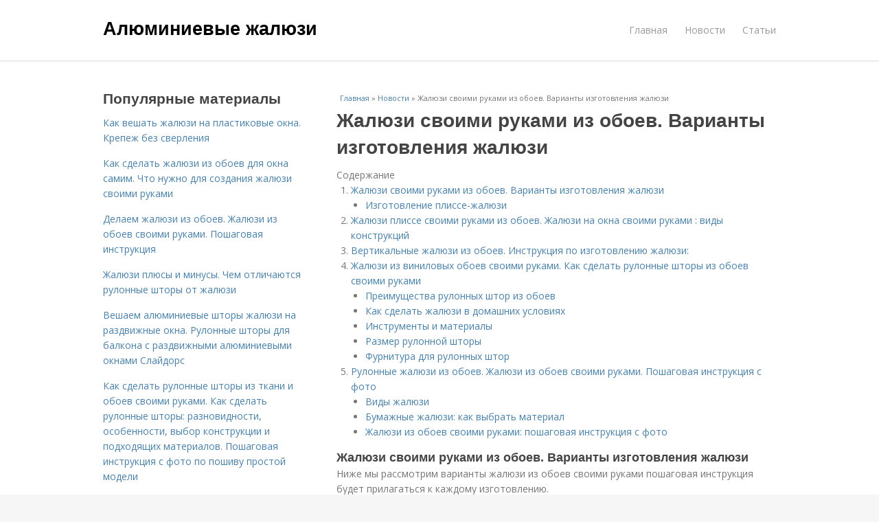

--- FILE ---
content_type: text/html; charset=utf-8
request_url: https://alyuminievye-zhalyuzi.aystroika.info/novosti/zhalyuzi-svoimi-rukami-iz-oboev-varianty-izgotovleniya-zhalyuzi
body_size: 15688
content:
<!DOCTYPE html>
<html lang="ru" dir="ltr"
  xmlns:content="http://purl.org/rss/1.0/modules/content/"
  xmlns:dc="http://purl.org/dc/terms/"
  xmlns:foaf="http://xmlns.com/foaf/0.1/"
  xmlns:og="http://ogp.me/ns#"
  xmlns:rdfs="http://www.w3.org/2000/01/rdf-schema#"
  xmlns:sioc="http://rdfs.org/sioc/ns#"
  xmlns:sioct="http://rdfs.org/sioc/types#"
  xmlns:skos="http://www.w3.org/2004/02/skos/core#"
  xmlns:xsd="http://www.w3.org/2001/XMLSchema#">
<head>
<meta charset="utf-8" />
<meta name="Generator" content="Drupal 7 (http://drupal.org)" />
<link rel="canonical" href="/novosti/zhalyuzi-svoimi-rukami-iz-oboev-varianty-izgotovleniya-zhalyuzi" />
<link rel="shortlink" href="/node/5394" />
<meta name="viewport" content="width=device-width, initial-scale=1, maximum-scale=1" />
<meta property="og:type" content="article" />
<meta property="og:title" content="Жалюзи своими руками из обоев. Варианты изготовления жалюзи" />
<meta property="og:description" content="Ниже мы рассмотрим варианты жалюзи из обоев своими руками пошаговая инструкция будет прилагаться к каждому изготовлению. Прежде чем начать работу подготовьте рабочую площадку (стол). Желательно, чтобы..." />
<meta property="description" content="Ниже мы рассмотрим варианты жалюзи из обоев своими руками пошаговая инструкция будет прилагаться к каждому изготовлению. Прежде чем начать работу подготовьте рабочую площадку (стол). Желательно, чтобы..." />
<meta property="og:image" content="/sites/default/files/i/alyuminievye-zhalyuzi.aystroika.info/10122/2-4/9828bd7be6ef.jpg" />
<meta property="og:site_name" content="Алюминиевые жалюзи" />
<meta property="article:published_time" content="2022-06-03T08:22:46+03:00" />
<meta property="article:author" content="Алюминиевые жалюзи" />
<meta content="Жалюзи своими руками из обоев. Варианты изготовления жалюзи" about="/novosti/zhalyuzi-svoimi-rukami-iz-oboev-varianty-izgotovleniya-zhalyuzi" property="dc:title" />
<meta about="/novosti/zhalyuzi-svoimi-rukami-iz-oboev-varianty-izgotovleniya-zhalyuzi" property="sioc:num_replies" content="0" datatype="xsd:integer" />
<title>Жалюзи своими руками из обоев. Варианты изготовления жалюзи | Алюминиевые жалюзи</title>

    <link rel="shortcut icon" href="https://alyuminievye-zhalyuzi.aystroika.info/sites/default/files/favicons/alyuminievye-zhalyuzi.aystroika.info/favicon.ico">
    <link rel="apple-touch-icon" href="https://alyuminievye-zhalyuzi.aystroika.info/sites/default/files/favicons/alyuminievye-zhalyuzi.aystroika.info/apple-icon-152x152.ico">
    <link rel="apple-touch-icon" sizes="57x57" href="https://alyuminievye-zhalyuzi.aystroika.info/sites/default/files/favicons/alyuminievye-zhalyuzi.aystroika.info/apple-icon-57x57.ico">
    <link rel="apple-touch-icon" sizes="60x60" href="https://alyuminievye-zhalyuzi.aystroika.info/sites/default/files/favicons/alyuminievye-zhalyuzi.aystroika.info/apple-icon-60x60.ico">
    <link rel="apple-touch-icon" sizes="72x72" href="https://alyuminievye-zhalyuzi.aystroika.info/sites/default/files/favicons/alyuminievye-zhalyuzi.aystroika.info/apple-icon-72x72.ico">
    <link rel="apple-touch-icon" sizes="76x76" href="https://alyuminievye-zhalyuzi.aystroika.info/sites/default/files/favicons/alyuminievye-zhalyuzi.aystroika.info/apple-icon-76x76.ico">
    <link rel="apple-touch-icon" sizes="114x114" href="https://alyuminievye-zhalyuzi.aystroika.info/sites/default/files/favicons/alyuminievye-zhalyuzi.aystroika.info/apple-icon-114x114.ico">
    <link rel="apple-touch-icon" sizes="120x120" href="https://alyuminievye-zhalyuzi.aystroika.info/sites/default/files/favicons/alyuminievye-zhalyuzi.aystroika.info/apple-icon-120x120.ico">
    <link rel="apple-touch-icon" sizes="144x144" href="https://alyuminievye-zhalyuzi.aystroika.info/sites/default/files/favicons/alyuminievye-zhalyuzi.aystroika.info/apple-icon-144x144.ico">
    <link rel="apple-touch-icon" sizes="152x152" href="https://alyuminievye-zhalyuzi.aystroika.info/sites/default/files/favicons/alyuminievye-zhalyuzi.aystroika.info/apple-icon-152x152.ico">
    <link rel="apple-touch-icon" sizes="180x180" href="https://alyuminievye-zhalyuzi.aystroika.info/sites/default/files/favicons/alyuminievye-zhalyuzi.aystroika.info/apple-icon-180x180.ico">
    <link rel="icon" type="image/x-icon" sizes="192x192"  href="https://alyuminievye-zhalyuzi.aystroika.info/sites/default/files/favicons/alyuminievye-zhalyuzi.aystroika.info/android-icon-.ico">
    <link rel="icon" type="image/x-icon" sizes="32x32" href="https://alyuminievye-zhalyuzi.aystroika.info/sites/default/files/favicons/alyuminievye-zhalyuzi.aystroika.info/favicon-32x32.ico">
    <link rel="icon" type="image/x-icon" sizes="96x96" href="https://alyuminievye-zhalyuzi.aystroika.info/sites/default/files/favicons/alyuminievye-zhalyuzi.aystroika.info/favicon-96x96.ico">
    <link rel="icon" type="image/x-icon" sizes="16x16" href="https://alyuminievye-zhalyuzi.aystroika.info/sites/default/files/favicons/alyuminievye-zhalyuzi.aystroika.info/favicon-16x16.ico">
    <link type="text/css" rel="stylesheet" href="https://alyuminievye-zhalyuzi.aystroika.info/sites/default/files/css/css_pbm0lsQQJ7A7WCCIMgxLho6mI_kBNgznNUWmTWcnfoE.css" media="all" />
<link type="text/css" rel="stylesheet" href="https://alyuminievye-zhalyuzi.aystroika.info/sites/default/files/css/css_uGbAYUquy_hLL8-4YI1pUCShW2j1u-tewieW2F4S-ks.css" media="all" />
<link type="text/css" rel="stylesheet" href="https://alyuminievye-zhalyuzi.aystroika.info/sites/default/files/css/css_VXByvwk-cKRxom3kiQCA5Xo0T1b-YLvCPilXyM3iWCw.css" media="all" />
<link type="text/css" rel="stylesheet" href="https://alyuminievye-zhalyuzi.aystroika.info/sites/default/files/css/css_RQGFFiNGYPZfun1w9c9BnZ9g7tSNzR3-AL8HepSgEPk.css" media="all" />



    

<!--[if lt IE 9]><script src="/sites/all/themes/venture_theme/js/html5.js"></script><![endif]-->
</head>
<body class="html not-front not-logged-in one-sidebar sidebar-first page-node page-node- page-node-5394 node-type-content" itemscope itemtype="http://schema.org/WebPage">
    <div id="wrap">
  <div id="header-wrap" class="clr fixed-header">
    <header id="header" class="site-header clr container">
      <div id="logo" class="clr">
                  <h2 id="site-name">
            <a href="/" title="Главная">Алюминиевые жалюзи</a>
          </h2>
               </div>
      <div id="sidr-close"><a href="#sidr-close" class="toggle-sidr-close"></a></div>
      <div id="site-navigation-wrap">
        <a href="#sidr-main" id="navigation-toggle"><span class="fa fa-bars"></span>Меню</a>
        <nav id="site-navigation" class="navigation main-navigation clr" role="navigation">
          <div id="main-menu" class="menu-main-container">
            <ul class="menu"><li class="first leaf"><a href="/">Главная</a></li>
<li class="leaf"><a href="/novosti">Новости</a></li>
<li class="last leaf"><a href="/stati">Статьи</a></li>
</ul>          </div>
        </nav>
      </div>
    </header>
  </div>



  

  <div id="main" class="site-main container clr">
        <div id="primary" class="content-area clr">
      <section id="content" role="main" class="site-content left-content clr">
                            <div id="breadcrumbs" itemscope itemtype="https://schema.org/BreadcrumbList" >
            <span itemprop="itemListElement" itemscope itemtype="https://schema.org/ListItem"><a href="/" itemprop="item"><span itemprop="name">Главная</span>
        <meta itemprop="position" content="1" /></a></span> » <span itemprop="itemListElement" itemscope itemtype="https://schema.org/ListItem"><a href="/novosti" itemprop="item"><span itemprop="name">Новости</span>
        <meta itemprop="position" content="2" /></a></span> » <span itemprop="itemListElement" itemscope itemtype="https://schema.org/ListItem"><span itemprop="item"><span itemprop="name">Жалюзи своими руками из обоев. Варианты изготовления жалюзи</span>
            <meta itemprop="position" content="3" /></span></span>          </div>
                                          <div id="content-wrap">
                    <h1 class="page-title">Жалюзи своими руками из обоев. Варианты изготовления жалюзи</h1>                                                  <div class="region region-content">
  <div id="block-system-main" class="block block-system">

      
  <div class="content">
    

                      
      
    
  <div class="content">
    <div class="field field-name-body field-type-text-with-summary field-label-hidden"><div class="field-items"><div class="field-item even" property="content:encoded"><div class="table-of-contents"><div class="table-of-contents__header">Содержание</div><ol class="table-of-contents__list"><li><a href="#d90">Жалюзи своими руками из обоев. Варианты изготовления жалюзи</a><ul><li><a href="#d90_h3_0">Изготовление плиссе-жалюзи</a></li></ul></li><li><a href="#d91">Жалюзи плиссе своими руками из обоев. Жалюзи на окна своими руками : виды конструкций</a></li><li><a href="#d92">Вертикальные жалюзи из обоев. Инструкция по изготовлению жалюзи:</a></li><li><a href="#d93">Жалюзи из виниловых обоев своими руками. Как сделать рулонные шторы из обоев своими руками</a><ul><li><a href="#d93_h3_0">Преимущества рулонных штор из обоев</a></li><li><a href="#d93_h3_1">Как сделать жалюзи в домашних условиях</a></li><li><a href="#d93_h3_2">Инструменты и материалы</a></li><li><a href="#d93_h3_3">Размер рулонной шторы</a></li><li><a href="#d93_h3_4">Фурнитура для рулонных штор</a></li></ul></li><li><a href="#d94">Рулонные жалюзи из обоев. Жалюзи из обоев своими руками. Пошаговая инструкция с фото</a><ul><li><a href="#d94_h3_0">Виды жалюзи</a></li><li><a href="#d94_h3_1">Бумажные жалюзи: как выбрать материал</a></li><li><a href="#d94_h3_2">Жалюзи из обоев своими руками: пошаговая инструкция с фото</a></li></ul></li></ol></div><h2 id="d90">Жалюзи своими руками из обоев. Варианты изготовления жалюзи</h2><p>Ниже мы рассмотрим варианты жалюзи из обоев своими руками пошаговая инструкция будет прилагаться к каждому изготовлению.</p><p>Прежде чем начать работу подготовьте рабочую площадку (стол). Желательно, чтобы движения во время работы не сковывались, поэтому пространства должно быть много.</p><p>Перед работой тщательно продумайте, какой именно готовый вариант вы хотите видеть на своих окнах. Подберите красивые обои, или используйте те, что остались после ремонта.</p><p>Отдельного внимания заслуживают окна в форме арок. К ним не так часто можно подобрать готовые жалюзи, а вот сделать для них шторы очень просто. Особенно подойдет вариант, который мы описали первым (плиссе-жалюзи). У вас получится стильное и элегантное оформление.</p><p>Если вы планируете часто пользоваться готовыми шторами, и менять их расположение, например, у рабочего стола, лучше воспользоваться рулонными моделями. Это изделие хорошо смотрится и в помещении, и со стороны улицы.</p><h3 id="d90_h3_0">Изготовление плиссе-жалюзи</h3><p>В первом инструктаже рассмотрим, как сделать жалюзи-плиссе из обоев своими руками. В работе ничего нет сложного. Достаточно придерживаться пошагового выполнения.</p><p>Приступаем к работе:</p><p><img src="/sites/all/modules/_custom/mainsitesettings/load.gif" data-pin-hover="1" data-pin-description="Жалюзи своими руками из обоев. Варианты изготовления жалюзи" alt="Жалюзи своими руками из обоев. Варианты изготовления жалюзи" title="Жалюзи своими руками из обоев. Варианты изготовления жалюзи" class="lazyload" data-src="https://alyuminievye-zhalyuzi.aystroika.info/sites/default/files/i/alyuminievye-zhalyuzi.aystroika.info/10122/2-4/9828bd7be6ef.jpg"  /></p><p>Плиссе-жалюзи (Шаг 1)</p><ol><li>Сделайте замеры своего окна. Так как готовое изделие будет сгибаться к полученной длине прибавьте около сорока сантиметров. Параметры ширины менять нет необходимости.<p><img src="/sites/all/modules/_custom/mainsitesettings/load.gif" data-pin-hover="1" data-pin-description="Жалюзи своими руками из обоев. Варианты изготовления жалюзи 01" alt="Жалюзи своими руками из обоев. Варианты изготовления жалюзи 01" title="Жалюзи своими руками из обоев. Варианты изготовления жалюзи 01" class="lazyload" data-src="https://alyuminievye-zhalyuzi.aystroika.info/sites/default/files/i/alyuminievye-zhalyuzi.aystroika.info/10122/2-4/a742ad6fde39.jpg"  /></p><p>Плиссе-жалюзи (Шаг 2)</p></li><li>Определитесь с длиной ленты или шнура. Эти детали должны быть длиннее жалюзи, так как они будут подвязываться тем самым регулируя высоту штор.</li><li>Расстелите перед собой обои. Вырежьте прямоугольник согласно полученным размерам. В процессе разрезания следите за тем, чтобы рисунок не исказился. Чтобы материал не сворачивался, закрепите его тяжелой книгой или скотчем.</li><li>Используя карандаш и метр, на обратную сторону полотна нанесите отметки с одинаковым расстоянием. Сделайте из полученной основы «гармошку». Чтобы линии сгибов получались аккуратными и четкими, рекомендуется пользоваться линейкой.<p><img src="/sites/all/modules/_custom/mainsitesettings/load.gif" data-pin-hover="1" data-pin-description="Жалюзи своими руками из обоев. Варианты изготовления жалюзи 02" alt="Жалюзи своими руками из обоев. Варианты изготовления жалюзи 02" title="Жалюзи своими руками из обоев. Варианты изготовления жалюзи 02" class="lazyload" data-src="https://alyuminievye-zhalyuzi.aystroika.info/sites/default/files/i/alyuminievye-zhalyuzi.aystroika.info/10122/2-4/0b41dd66e41d.jpg"  /></p><p>Плиссе-жалюзи (Шаг 3)</p></li><li>Примерьте полученное изделие к окну. Если длина большая – отрежьте лишнее.</li><li>Наметьте карандашом места для проделывания отверстия. Делайте их так. Чтобы они располагались ровно друг перед другом. Размещение может быть в центральной части материала или по бокам. На отмеченных местах сделайте дырки с помощью шила или дырокола. Примерьте отверстие к веревке или ленте. Если есть необходимость расширьте его.<p><img src="/sites/all/modules/_custom/mainsitesettings/load.gif" data-pin-hover="1" data-pin-description="Жалюзи своими руками из обоев. Варианты изготовления жалюзи 03" alt="Жалюзи своими руками из обоев. Варианты изготовления жалюзи 03" title="Жалюзи своими руками из обоев. Варианты изготовления жалюзи 03" class="lazyload" data-src="https://alyuminievye-zhalyuzi.aystroika.info/sites/default/files/i/alyuminievye-zhalyuzi.aystroika.info/10122/2-4/9e906bfca97d.jpg"  /></p><p>Плиссе-жалюзи (Шаг 4)</p></li><li>На верхнюю часть будущих жалюзи наклейте двухсторонний скотч. Проделайте в нем идентичное отверстие, как и на обоях. Проденьте ленту или веревку. Вверху закрепите материал узлом. Снимите защитное покрытие со скотча и закрепите жалюзи на окне.<p><img src="/sites/all/modules/_custom/mainsitesettings/load.gif" data-pin-hover="1" data-pin-description="Жалюзи своими руками из обоев. Варианты изготовления жалюзи 04" alt="Жалюзи своими руками из обоев. Варианты изготовления жалюзи 04" title="Жалюзи своими руками из обоев. Варианты изготовления жалюзи 04" class="lazyload" data-src="https://alyuminievye-zhalyuzi.aystroika.info/sites/default/files/i/alyuminievye-zhalyuzi.aystroika.info/10122/2-4/3b99df5ea752.jpg"  /></p><p>Плиссе-жалюзи (Шаг 5)</p></li><li>Наденьте на конец ленты или веревки фиксатор. Закрепите его на удобном для вас уровне.<p><img src="/sites/all/modules/_custom/mainsitesettings/load.gif" data-pin-hover="1" data-pin-description="Жалюзи своими руками из обоев. Варианты изготовления жалюзи 05" alt="Жалюзи своими руками из обоев. Варианты изготовления жалюзи 05" title="Жалюзи своими руками из обоев. Варианты изготовления жалюзи 05" class="lazyload" data-src="https://alyuminievye-zhalyuzi.aystroika.info/sites/default/files/i/alyuminievye-zhalyuzi.aystroika.info/10122/2-4/d8043bdcfcde.jpg"  /></p></li></ol><h2 id="d91">Жалюзи плиссе своими руками из обоев. Жалюзи на окна своими руками : виды конструкций</h2><p>Придумали жалюзи индейцы Вест-Индии. Их модели отличались наличием ставней с наклонными деревянными планками, которые надежно защищали от солнца. Такие жалюзи назывались колониальными.</p><p>В 18 веке появились венецианские жалюзи. Конструкция этой модели характеризировалась тем, что внутренние стороны крепились с помощью шарниров, а внешние – шнуром. Это давало возможность изменять наклон ламелей в соответствии со временем года и погодой.</p> <img class="lazyload" src="/sites/all/modules/_custom/mainsitesettings/load.gif" data-src="https://alyuminievye-zhalyuzi.aystroika.info/sites/default/files/i/alyuminievye-zhalyuzi.aystroika.info/10122/2-4/59e7e6503edc.jpg" alt="Жалюзи плиссе своими руками из обоев. Жалюзи на окна своими руками : виды конструкций" /><p>Самый распостраненный вид жалюзи, которые можно сделать своими руками — плиссе</p><p>Современные виды изделия классифицируются в зависимости от материала, из которого изготовлены шторы, и от способа их регулировки. Рассмотрим наиболее популярные конструкции:</p><ol><li>Вертикальные модели – жалюзи, в которых детали размещены вертикально и могут поворачиваться под необходимым углом. Регулировать поворот ламелей можно при помощи шнура.</li><li>Горизонтальные изделия – шторы, оформленные в системе «лесенка». Ламели размещаются горизонтально, а их настройка выполняется специальным барабаном.</li><li>Рулонные шторы – жалюзи в виде полотна из ткани или бумаги, которые сворачиваются в рулон с помощью специального механизма. Такие изделия – идеальный выбор для гостиной.</li><li>Жалюзи-плиссе – материал шторы сложен в виде гармошки. Регулировка осуществляется особыми шнурами и лентами, на концах которых есть специальные фиксаторы.</li></ol><p>Выбирая жалюзи, необходимо обратить внимание на форму окна, для которого предназначена штора, а также на материал и простоту регулирования.</p> <img class="lazyload" src="/sites/all/modules/_custom/mainsitesettings/load.gif" data-src="https://alyuminievye-zhalyuzi.aystroika.info/sites/default/files/i/alyuminievye-zhalyuzi.aystroika.info/10122/2-4/6d6fdf702ad2.jpg" alt="Жалюзи плиссе своими руками из обоев. Жалюзи на окна своими руками : виды конструкций" /><p>Бумажные обои хорошо держат складку, а по этому сделанные из них жалюзи будут смотреться очень эффектно</p> <p>Полезный совет! Людям, которые хотят самостоятельно контролировать уровень освещенности в помещении, лучше выбирать горизонтальные модели или жалюзи-плиссе. </p><h2 id="d92">Вертикальные жалюзи из обоев. Инструкция по изготовлению жалюзи:</h2><br />1. Первое, что необходимо сделать, это произвести замер той части окна, которую следует закрыть от солнца. В процессе замера обязательно стоит учесть оконную ручку и мерить так, чтобы обойная штора не мешала ее свободному повороту.Замечание! Обои следует брать плотные, тогда срок эксплуатации жалюзи будет дольше.2. Далее нужно отмерить и отрезать необходимый кусок шпалеры. Ширину следует брать ту, которая получилась после измерения, а к длине прибавить около 40 см. Это делается для того, чтобы жалюзи не были короткими, поскольку впоследствии на загиб обоев длина уйдет.<p><img class="lazyload" src="/sites/all/modules/_custom/mainsitesettings/load.gif" data-src="https://alyuminievye-zhalyuzi.aystroika.info/sites/default/files/i/alyuminievye-zhalyuzi.aystroika.info/10122/2-4/b6912e80ba7a.jpg" alt="Вертикальные жалюзи из обоев. Инструкция по изготовлению жалюзи:" /></p>3. Затем, отрезанный лист нужно аккуратно и ровно согнуть гармошкой по всей длине.<p><img class="lazyload" src="/sites/all/modules/_custom/mainsitesettings/load.gif" data-src="https://alyuminievye-zhalyuzi.aystroika.info/sites/default/files/i/alyuminievye-zhalyuzi.aystroika.info/10122/2-4/b9ff967ef4ff.jpg" alt="Вертикальные жалюзи из обоев. Инструкция по изготовлению жалюзи:" /></p>4. Получившуюся конструкцию положить на твердую поверхность и при помощи дрели, шила или дырокола проделать в ней отверстия, отступая по 2-3 см от краев. Дополнительно, если обои очень плотные или окно слишком широкое, можно сделать отверстие ровно посередине гармошки.<p><img class="lazyload" src="/sites/all/modules/_custom/mainsitesettings/load.gif" data-src="https://alyuminievye-zhalyuzi.aystroika.info/sites/default/files/i/alyuminievye-zhalyuzi.aystroika.info/10122/2-4/6e72be4a6ba0.jpg" alt="Вертикальные жалюзи из обоев. Инструкция по изготовлению жалюзи:" /></p>5. Шнурок следует разрезать на 2 или 3 части (зависит от количества просверленных отверстий) длиной равной окну, плюс еще 5 см.6. В полученные дырочки вставить шнур и закрепить его с одной стороны скотчем.<p><img class="lazyload" src="/sites/all/modules/_custom/mainsitesettings/load.gif" data-src="https://alyuminievye-zhalyuzi.aystroika.info/sites/default/files/i/alyuminievye-zhalyuzi.aystroika.info/10122/2-4/110692d83020.jpg" alt="Вертикальные жалюзи из обоев. Инструкция по изготовлению жалюзи:" /></p> Совет! Это сделать очень легко, если из обычной проволоки скрутить петельку, вдеть в нее шнурок и протянуть через отверстие.<p><img class="lazyload" src="/sites/all/modules/_custom/mainsitesettings/load.gif" data-src="https://alyuminievye-zhalyuzi.aystroika.info/sites/default/files/i/alyuminievye-zhalyuzi.aystroika.info/10122/2-4/31791ec45b3a.jpg" alt="Вертикальные жалюзи из обоев. Инструкция по изготовлению жалюзи:" /></p><p><img class="lazyload" src="/sites/all/modules/_custom/mainsitesettings/load.gif" data-src="https://alyuminievye-zhalyuzi.aystroika.info/sites/default/files/i/alyuminievye-zhalyuzi.aystroika.info/10122/2-4/2a0ff044ab6d.jpg" alt="Вертикальные жалюзи из обоев. Инструкция по изготовлению жалюзи:" /></p>7. Расправить обои, желательно примерить их к окну и убедится, что длины хватает.<p><img class="lazyload" src="/sites/all/modules/_custom/mainsitesettings/load.gif" data-src="https://alyuminievye-zhalyuzi.aystroika.info/sites/default/files/i/alyuminievye-zhalyuzi.aystroika.info/10122/2-4/981ebbdea36f.jpg" alt="Вертикальные жалюзи из обоев. Инструкция по изготовлению жалюзи:" /></p>8. Свободный конец шнура вдеть в зажим, далее нанизать бусину и завязать на конце узелок.<p><img class="lazyload" src="/sites/all/modules/_custom/mainsitesettings/load.gif" data-src="https://alyuminievye-zhalyuzi.aystroika.info/sites/default/files/i/alyuminievye-zhalyuzi.aystroika.info/10122/2-4/45bba497ac71.jpg" alt="Вертикальные жалюзи из обоев. Инструкция по изготовлению жалюзи:" /></p>9. Готовые жалюзи прикрепить к окну с помощью двустороннего скотча и уже на месте отрегулировать зажимы, отрезать лишние части шнурков, завязать на них узлы и запаять концы зажигалкой.<p><img class="lazyload" src="/sites/all/modules/_custom/mainsitesettings/load.gif" data-src="https://alyuminievye-zhalyuzi.aystroika.info/sites/default/files/i/alyuminievye-zhalyuzi.aystroika.info/10122/2-4/9bdadb058aaa.jpg" alt="Вертикальные жалюзи из обоев. Инструкция по изготовлению жалюзи:" /></p><p><img class="lazyload" src="/sites/all/modules/_custom/mainsitesettings/load.gif" data-src="https://alyuminievye-zhalyuzi.aystroika.info/sites/default/files/i/alyuminievye-zhalyuzi.aystroika.info/10122/2-4/1607d9673291.jpg" alt="Вертикальные жалюзи из обоев. Инструкция по изготовлению жалюзи:" /></p>Такие жалюзи неплохо смотрятся в интерьере и легко регулируются, а главное, стоят копейки. Если грамотно подобрать обои, то они и вовсе практически не будут отличаться от рулонных штор.<p><img class="lazyload" src="/sites/all/modules/_custom/mainsitesettings/load.gif" data-src="https://alyuminievye-zhalyuzi.aystroika.info/sites/default/files/i/alyuminievye-zhalyuzi.aystroika.info/10122/2-4/ec77ddda624b.jpg" alt="Вертикальные жалюзи из обоев. Инструкция по изготовлению жалюзи:" /></p><p>Источник: <a href="https://alyuminievye-zhalyuzi.aystroika.info/stati/zhalyuzi-iz-oboev-svoimi-rukami-ceny-na-zhalyuzi">https://alyuminievye-zhalyuzi.aystroika.info/stati/zhalyuzi-iz-oboev-svoimi-rukami-ceny-na-zhalyuzi</a></p><h2 id="d93">Жалюзи из виниловых обоев своими руками. Как сделать рулонные шторы из обоев своими руками</h2><p>Жалюзи – недешевое удовольствие, на которое не все могут быстро выделить средства из семейного бюджета. Но иногда их наличие необходимо – солнечные лучи так и норовят попасть в вашу комнату. Доступный способ сделать оригинальные рулонные шторы самостоятельно – купить обои или найти старый рулон у себя в кладовке. С помощью обычных обоев вы сможете смастерить эксклюзивные жалюзи, которые украсят ваш интерьер, защитят от солнца и позволят сэкономить.</p><h3 id="d93_h3_0">Преимущества рулонных штор из обоев</h3><p>Если вы сомневаетесь, что рулонные шторы из обоев своими руками будут выглядеть ничуть не хуже магазинных жалюзи, то ознакомьтесь с преимуществами такой задумки:</p><ul><li>Экономия. Цена хороших жалюзи в магазине составляет от 2000 рублей, в зависимости от размеров и материала. Вы же можете сделать бумажный вариант, потратив около 300 рублей на инструменты. Срок эксплуатации самодельных рулонных жалюзи будет ниже, но даже ежегодная замена будет намного выгоднее.</li><li>Стильный элемент декорирования. Выберите красивые обои, которые будут вписываться в общий интерьер вашей комнаты. Вы сможете сделать уникальную конструкцию, которая будет выигрышно смотреться в любой комнате. На нее точно обратят внимание все ваши гости.</li><li>Защита. Самодельные жалюзи будут выполнять свою основную функцию – защищать помещение от солнечных лучей, взглядов посторонних.</li><li>Простота изготовления. Вам потребуется около двух-трех часов, чтобы сделать бумажные жалюзи.</li> <li>Возможность установить жалюзи на любые окна: деревянные, пластиковые или алюминиевые.</li></ul><h3 id="d93_h3_1">Как сделать жалюзи в домашних условиях</h3><p>Чтобы в процессе изготовления не отвлекаться на походы в магазины и не ошибиться, сразу ознакомьтесь с принципом работы. Заранее подготовьте все инструменты. Если вы сомневаетесь, что сможете справиться в одиночку, позовите подмогу. Проведите все необходимые замеры и приступайте к созданию оригинальных рулонных штор, которые будут радовать вас как минимум год.</p><h3 id="d93_h3_2">Инструменты и материалы</h3><p>Скорее всего все материалы вы найдете у себя дома, и вам не придется идти в магазин:</p><ul><li>Обои. Вы можете использовать остатки обоев или купить новые. Материал обоев плотный, поэтому отлично подойдет, как солнцезащитный механизм.</li><li>Метровая линейка, сантиметр, карандаш – понадобятся для замера.</li><li>Острые ножницы, канцелярский нож.</li><li>Шило, чтобы прокалывать отверстия. Можно заменить другим острым предметом, например, дыроколом.</li><li>Шнурок, веревка или декоративная лента, если вы хотите украсить жалюзи.</li><li>Фиксатор, чтобы закрепить полотна жалюзи. В качестве фиксатора подойдет элемент одежды, который часто встречается на шнурках капюшона толстовки. Кроме этого, фиксатор можно заменить небольшой прищепкой, которая подойдет под цвет обоев или общий стиль комнаты.</li><li>Двусторонний скотч.</li><li>Клей.</li></ul><img class="lazyload" src="/sites/all/modules/_custom/mainsitesettings/load.gif" data-src="https://alyuminievye-zhalyuzi.aystroika.info/sites/default/files/i/alyuminievye-zhalyuzi.aystroika.info/10122/2-4/ccf8d221116d.jpg" alt="Жалюзи из виниловых обоев своими руками. Как сделать рулонные шторы из обоев своими руками" /><h3 id="d93_h3_3">Размер рулонной шторы</h3><p>Как только вы соберете все необходимые приспособления, приступайте к замеру окна и занавески. Замерьте длину, ширину стекла, к которому планируете крепить жалюзи. Ширина шторы будет такой же, как у окна, а длина должна отличаться – нужны дополнительные сантиметры на образование складок. Для этого к полученному значению длины стекла добавьте четверть от этого числа. Например, если длина окна составляет 1000 мм, то прибавьте еще 250 мм – это и будет длина вашего полотна.</p><h3 id="d93_h3_4">Фурнитура для рулонных штор</h3><p>Правильно выбранная фурнитура сделает занавеску удобной в эксплуатации и создаст привлекательный внешний вид. В качестве фурнитуры вы можете выбрать:</p><ul><li>Карниз. Выступит в качестве украшения интерьера. Такая фурнитура дорогая, подойдет для гостиной или спальни. Если у вас маленькие окна и вы хотите визуально расширить пространство, то выберите карнизы на 30-40 см шире окна. Также вы можете повесить карниз чуть выше оконного проема.</li><li>Бегунки, крючки. Экономный, простой вариант для кухни. Проблем с выбором бегунков у вас не возникнет – по способу крепления они все одинаковые. Вам останется определиться только с внешним видом.</li><li>Кронштейны, цепочки. Цепочный механизм очень удобен в эксплуатации и пользуется популярностью. Кронштейны – прочная конструкция, на которую крепится вал. Если жалюзи из плотных обоев, то лучше выбирать длинные кронштейны.</li><li>Веревки. Веревочный механизм недорогой и простой в исполнении: для этого пришейте к боковым полотнам кольца, пропустите сквозь них нити. Закрепите их к низу занавески.</li><li>Грузики. Служат, как утяжелитель. Такой декоративный аксессуар позволит сделать акцент на всей рулонной конструкции. Все модели имеют разный цвет, форму, размер, стилистику, поэтому вы сможете выбрать подходящий вариант для ваших жалюзи.</li><li>Дополнительная фурнитура: рукоятки, декоративные планки, другие детали.</li></ul><p>Источник: <a href="https://alyuminievye-zhalyuzi.aystroika.info/stati/delaem-zhalyuzi-iz-oboev-zhalyuzi-iz-oboev-svoimi-rukami-poshagovaya-instrukciya">https://alyuminievye-zhalyuzi.aystroika.info/stati/delaem-zhalyuzi-iz-oboev-zhalyuzi-iz-oboev-svoimi-rukami-poshagovaya-instrukciya</a></p><h2 id="d94">Рулонные жалюзи из обоев. Жалюзи из обоев своими руками. Пошаговая инструкция с фото</h2><p>Жалюзи из обоев придутся по душе всем экономным хозяйкам. Помимо приятной себестоимости, они еще и смотрятся шикарно, позволяют придать изюминку окну и вдохновить рукодельниц на декор. Сделать их в домашних условиях не составит труда, а результат превзойдет все ожидания, поэтому сегодня будет подробный мастер-класс по их изготовлению.</p><p><img class="lazyload" src="/sites/all/modules/_custom/mainsitesettings/load.gif" data-src="https://alyuminievye-zhalyuzi.aystroika.info/sites/default/files/i/alyuminievye-zhalyuzi.aystroika.info/10122/2-4/ea19e1a841af.jpg" alt="Рулонные жалюзи из обоев. Жалюзи из обоев своими руками. Пошаговая инструкция с фото" /></p><p>Декор с закругленным низом</p><h3 id="d94_h3_0"> Виды жалюзи </h3><p>Что любопытно, этот вид штор стал известен еще в далеком семнадцатом виде и, конечно, использовались в странах, где солнышко очень жарко светит почти весь день. А точнее, они пришли к нам из Испании.</p><p>Сегодня уже есть два их вида:</p><ul><li>Вертикальные,</li><li>Горизонтальные.</li></ul><p>Вертикальные используются реже горизонтальных, но также смотрятся очень интересно.</p><p><img class="lazyload" src="/sites/all/modules/_custom/mainsitesettings/load.gif" data-src="https://alyuminievye-zhalyuzi.aystroika.info/sites/default/files/i/alyuminievye-zhalyuzi.aystroika.info/10122/2-4/97ec3d8491b4.jpg" alt="Рулонные жалюзи из обоев. Жалюзи из обоев своими руками. Пошаговая инструкция с фото" /></p><p>Вертикальный тип жалюзи</p><p>По системе сборки изделия вышли разновидности: рулонные, римские шторы, плиссе и другие вариации декора окна.</p><p><img class="lazyload" src="/sites/all/modules/_custom/mainsitesettings/load.gif" data-src="https://alyuminievye-zhalyuzi.aystroika.info/sites/default/files/i/alyuminievye-zhalyuzi.aystroika.info/10122/2-4/edfe6e0371e7.jpg" alt="Рулонные жалюзи из обоев. Жалюзи из обоев своими руками. Пошаговая инструкция с фото" /></p><p>Шторки — плиссе из обоев</p><p>Конечно, их использование приводит в первую очередь к решению функциональных задач: затенить комнату и создать препятствие палящим солнечным лучам, а потом уже к декоративным – украсить интерьер и окно.</p><p>Современные мастерицы придумали много вариаций стандартным алюминиевым и пластиковым жалюзи. Они создают шедевры из обоев, ткани, газетных трубочек, бамбука и других материалов, которые мне еще не известны.</p><p><img class="lazyload" src="/sites/all/modules/_custom/mainsitesettings/load.gif" data-src="https://alyuminievye-zhalyuzi.aystroika.info/sites/default/files/i/alyuminievye-zhalyuzi.aystroika.info/10122/2-4/5e082ffd80bc.jpg" alt="Рулонные жалюзи из обоев. Жалюзи из обоев своими руками. Пошаговая инструкция с фото" /></p><p>Яркий декор окна</p><p>Поэтому сейчас так много идей и вариаций для творчества за совсем смешную цену.</p><h3 id="d94_h3_1"> Бумажные жалюзи: как выбрать материал </h3><p>Мне очень понравилась идея изготовления таких шторок из обоев или бумаги, потому что они отлично держат форму и поражают обилием материала для творчества.</p><p>Особенно, учитывая небольшую стоимость материала, по сравнению с готовыми магазинным. Да и доступность их просто поражает: у кого не осталось пол рулона – рулон после ремонта? Валяется где-нибудь на антресолях или в кладовке и ждут своего часа. Так вот, этот час настал!</p><p>Первую шторку я советую сделать из имеющегося материала, а потом уже, набив руку, сбегать в магазин и приступить к созданию лицевого варианта.</p><p><img class="lazyload" src="/sites/all/modules/_custom/mainsitesettings/load.gif" data-src="https://alyuminievye-zhalyuzi.aystroika.info/sites/default/files/i/alyuminievye-zhalyuzi.aystroika.info/10122/2-4/86f64a8b3b0d.jpg" alt="Рулонные жалюзи из обоев. Жалюзи из обоев своими руками. Пошаговая инструкция с фото" /></p><p>Декорируем окна</p><p>Кстати, про магазин, не стоит высматривать подходящий материал на выставочных стендах, идите сразу к продавцам и спросите про акцию на оставшиеся некомплектные рулоны (которых осталось по минимуму).</p> <p>Можно посчитать, что из 10 м обоев в рулоне выйдет около пяти заготовок.</p><p>Использовать можно любые типы обоев: бумажные, на флизелиновой основе. Бумажные обои более тонкие и позволяют не сильно затемнить комнату, да и работать с ними удобнее: они более легкие и хорошо держат форму.</p><p>Флизелиновые обои более богаты на расцветки и значительно плотнее, что позволяет создать хорошую светоизоляцию.</p><p><img class="lazyload" src="/sites/all/modules/_custom/mainsitesettings/load.gif" data-src="https://alyuminievye-zhalyuzi.aystroika.info/sites/default/files/i/alyuminievye-zhalyuzi.aystroika.info/10122/2-4/20fa3b04b387.jpg" alt="Рулонные жалюзи из обоев. Жалюзи из обоев своими руками. Пошаговая инструкция с фото" /></p><p>Выбор материала</p><p>Также определитесь по ширине материала: если окно не широкое, то можно купить рулон шириной 50 см, а, если у вас балконное окно, то лучше отдать предпочтение метровым экземплярам.</p><h3 id="d94_h3_2"> Жалюзи из обоев своими руками: пошаговая инструкция с фото </h3><p>Итак, вы выбрали обои под цвет мебели, стен, штор, а может быть, скатерти. И начнем свой мастер-класс по изготовлению самодельных жалюзи.</p><p>Нам понадобятся:</p><ul><li>Рулон обоев,</li><li>Шелковая нить, либо бельевая веревка,</li><li>Двусторонний скотч,</li><li>Линейка, карандаш, ножницы,</li><li>Шило, дрель или дырокол,</li><li>Фиксатор,</li><li>Декор: ленты, бусинки, пайетки.</li></ul><p>Первым делом, снимаем мерки с окна: длину и ширину.</p> <p>Под ширину вы уже подобрали обои, а вот к длине прибавляем 30-40 сантиметров.</p><p>Так, из расчета, что окно в длину 1,40 м, то после прибавки припусков, нам нужна деталь 1, 80 м.</p><p><img class="lazyload" src="/sites/all/modules/_custom/mainsitesettings/load.gif" data-src="https://alyuminievye-zhalyuzi.aystroika.info/sites/default/files/i/alyuminievye-zhalyuzi.aystroika.info/10122/2-4/d56775e6b1d6.jpg" alt="Рулонные жалюзи из обоев. Жалюзи из обоев своими руками. Пошаговая инструкция с фото" /></p><p>Затеняем окна на балконе</p><p>Отрезаем ножницами заготовку и выкладываем ее на пол.</p><p>Теперь нужно сделать гармошку. Делали такую в детстве? Лично я – да, поэтому основной процесс понятен.</p><p>На схеме ниже показана инструкция изготовления, где делаются два отверстия, а мы разберем пример с одним. Но кому-то этот вариант может показаться более интересным, поэтому его привожу здесь.</p><p><img class="lazyload" src="/sites/all/modules/_custom/mainsitesettings/load.gif" data-src="https://alyuminievye-zhalyuzi.aystroika.info/sites/default/files/i/alyuminievye-zhalyuzi.aystroika.info/10122/2-4/d980acc476ab.jpg" alt="Рулонные жалюзи из обоев. Жалюзи из обоев своими руками. Пошаговая инструкция с фото" /></p><p>Схема с двумя отверстиями</p><p>Расстояние между складками 3,5 – 4 см. Меньше делать не стоит, иначе не получится вдеть в них веревку, мы просто можем порвать обои.</p> <p>Чтобы получился ровный загиб, лучше использовать линейку.</p><p>Бумажные обои хорошо держат складку, а вот флизелиновые нужно подольше прогладить или сделать надрез с лицевой стороны канцелярским ножом. Не сильно, чтобы не прорезать материал.</p><p>Как гармошка будет готова, определяем ее середину, просто сложив пополам.</p><!- my_tags:1 --></div></div></div>  </div>
      
      
  
  <div class="custom_terms">Категории: <a href="/ruki-iz-oboev">Руки из обоев</a>, <a href="/zhalyuzi-na-okna">Жалюзи на окна</a>, <a href="/vertikalnye-zhalyuzi">Вертикальные жалюзи</a>, <a href="/zhalyuzi-iz-oboev">Жалюзи из обоев</a>, <a href="/instrukciya-po-izgotovleniyu">Инструкция по изготовлению</a>, <a href="/zhalyuzi-iz-vinilovyh-oboev">Жалюзи из виниловых обоев</a>, <a href="/shtory-iz-oboev">Шторы из обоев</a>, <a href="/rulonnye-shtory">Рулонные шторы</a>, <a href="/rulonnaya-shtora">Рулонная штора</a>, <a href="/furnitura-dlya-rulonnyh-shtor">Фурнитура для рулонных штор</a>, <a href="/rulonnye-zhalyuzi">Рулонные жалюзи</a>, <a href="/poshagovaya-instrukciya">Пошаговая инструкция</a>, <a href="/instrukciya-s-foto">Инструкция с фото</a>, <a href="/bumazhnye-zhalyuzi">Бумажные жалюзи</a></div>
      <footer>
          </footer>
   

    </div>
  
</div> <!-- /.block -->
</div>
 <!-- /.region -->
        </div>
      </section>

              <aside id="secondary" class="sidebar-container" role="complementary">
         <div class="region region-sidebar-first">
  <div id="block-mainsitesettings-mainsitesettings-popular" class="block block-mainsitesettings">

        <h2 ><span>Популярные материалы</span></h2>
    
  <div class="content">
    <div class="item-list"><h3>Today's:</h3><ul><li class="first"><a href="/stati/kak-veshat-zhalyuzi-na-plastikovye-okna-krepezh-bez-sverleniya">Как вешать жалюзи на пластиковые окна. Крепеж без сверления</a></li>
<li><a href="/novosti/kak-sdelat-zhalyuzi-iz-oboev-dlya-okna-samim-chto-nuzhno-dlya-sozdaniya-zhalyuzi-svoimi">Как сделать жалюзи из обоев для окна самим. Что нужно для создания жалюзи своими руками</a></li>
<li><a href="/stati/delaem-zhalyuzi-iz-oboev-zhalyuzi-iz-oboev-svoimi-rukami-poshagovaya-instrukciya">Делаем жалюзи из обоев. Жалюзи из обоев своими руками. Пошаговая инструкция</a></li>
<li><a href="/novosti/zhalyuzi-plyusy-i-minusy-chem-otlichayutsya-rulonnye-shtory-ot-zhalyuzi">Жалюзи плюсы и минусы. Чем отличаются рулонные шторы от жалюзи</a></li>
<li><a href="/stati/veshaem-alyuminievye-shtory-zhalyuzi-na-razdvizhnye-okna-rulonnye-shtory-dlya-balkona-s">Вешаем алюминиевые шторы жалюзи на раздвижные окна. Рулонные шторы для балкона с раздвижными алюминиевыми окнами Слайдорс</a></li>
<li><a href="/stati/kak-sdelat-rulonnye-shtory-iz-tkani-i-oboev-svoimi-rukami-kak-sdelat-rulonnye-shtory">Как сделать рулонные шторы из ткани и обоев своими руками. Как сделать рулонные шторы: разновидности, особенности, выбор конструкции и подходящих материалов. Пошаговая инструкция с фото по пошиву простой модели</a></li>
<li class="last"><a href="/stati/kak-povesit-rulonnye-zhalyuzi-raznovidnosti">Как повесить рулонные жалюзи. Разновидности</a></li>
</ul></div><br />  </div>
  
</div> <!-- /.block -->
</div>
 <!-- /.region -->
        </aside> 
              
              <div class="footer-first">
          <div class="region region-footer-first">
  <div id="block-mainsitesettings-mainsitesettings-read-more" class="block block-mainsitesettings">

        <h2 ><span>Читайте также</span></h2>
    
  <div class="content">
    <div id="content-previews"><div class="content-preview-item"><a title="Как правильно вешать жалюзи на пластиковые окна. Проводим замеры" href="/stati/kak-pravilno-veshat-zhalyuzi-na-plastikovye-okna-provodim-zamery"><img class="lazyload" data-pin-nopin="1" typeof="foaf:Image"  src="/sites/all/modules/_custom/mainsitesettings/load.gif" data-src="/sites/default/files/i/alyuminievye-zhalyuzi.aystroika.info/122/0-1/282a11ffeb9d.jpg" width="150" height="150"  style="object-fit: cover;"  alt="Как правильно вешать жалюзи на пластиковые окна. Проводим замеры" title="Как правильно вешать жалюзи на пластиковые окна. Проводим замеры" />
                <span class="content-preview-item-ttl">Как правильно вешать жалюзи на пластиковые окна. Проводим замеры</span></a></div><div class="content-preview-item"><a title="Правильный замер горизонтальных жалюзи. Инструкция по замеру горизонтальных жалюзи" href="/novosti/pravilnyy-zamer-gorizontalnyh-zhalyuzi-instrukciya-po-zameru-gorizontalnyh-zhalyuzi"><img class="lazyload" data-pin-nopin="1" typeof="foaf:Image"  src="/sites/all/modules/_custom/mainsitesettings/load.gif" data-src="/sites/default/files/i/alyuminievye-zhalyuzi.aystroika.info/34722/3-12/9974920b4472.jpg" width="150" height="150"  style="object-fit: cover;"  alt="Правильный замер горизонтальных жалюзи. Инструкция по замеру горизонтальных жалюзи" title="Правильный замер горизонтальных жалюзи. Инструкция по замеру горизонтальных жалюзи" />
                <span class="content-preview-item-ttl">Правильный замер горизонтальных жалюзи. Инструкция по замеру горизонтальных жалюзи</span></a></div><div class="content-preview-item"><a title="Как замерить жалюзи на пластиковые окна правила. Замер пластикового окна для установки жалюзи" href="/novosti/kak-zamerit-zhalyuzi-na-plastikovye-okna-pravila-zamer-plastikovogo-okna-dlya-ustanovki"><img class="lazyload" data-pin-nopin="1" typeof="foaf:Image"  src="/sites/all/modules/_custom/mainsitesettings/load.gif" data-src="/sites/default/files/i/alyuminievye-zhalyuzi.aystroika.info/34622/2-12/36462669ef29.jpg" width="150" height="150"  style="object-fit: cover;"  alt="Как замерить жалюзи на пластиковые окна правила. Замер пластикового окна для установки жалюзи" title="Как замерить жалюзи на пластиковые окна правила. Замер пластикового окна для установки жалюзи" />
                <span class="content-preview-item-ttl">Как замерить жалюзи на пластиковые окна правила. Замер пластикового окна для установки жалюзи</span></a></div><div class="content-preview-item"><a title="Как установить жалюзи горизонтальные на пластиковые окна. Варианты конструкции" href="/novosti/kak-ustanovit-zhalyuzi-gorizontalnye-na-plastikovye-okna-varianty-konstrukcii"><img class="lazyload" data-pin-nopin="1" typeof="foaf:Image"  src="/sites/all/modules/_custom/mainsitesettings/load.gif" data-src="/sites/default/files/i/alyuminievye-zhalyuzi.aystroika.info/35221/0-12/b0218378890e.jpg" width="150" height="150"  style="object-fit: cover;"  alt="Как установить жалюзи горизонтальные на пластиковые окна. Варианты конструкции" title="Как установить жалюзи горизонтальные на пластиковые окна. Варианты конструкции" />
                <span class="content-preview-item-ttl">Как установить жалюзи горизонтальные на пластиковые окна. Варианты конструкции</span></a></div><div class="content-preview-item"><a title="Домашний уход за рулонными шторами. Как мыть рулонные шторы вручную" href="/stati/domashniy-uhod-za-rulonnymi-shtorami-kak-myt-rulonnye-shtory-vruchnuyu"><img class="lazyload" data-pin-nopin="1" typeof="foaf:Image"  src="/sites/all/modules/_custom/mainsitesettings/load.gif" data-src="/sites/default/files/i/alyuminievye-zhalyuzi.aystroika.info/34522/1-12/75c5ca751bfc.jpg" width="150" height="150"  style="object-fit: cover;"  alt="Домашний уход за рулонными шторами. Как мыть рулонные шторы вручную" title="Домашний уход за рулонными шторами. Как мыть рулонные шторы вручную" />
                <span class="content-preview-item-ttl">Домашний уход за рулонными шторами. Как мыть рулонные шторы вручную</span></a></div><div class="content-preview-item"><a title="Как стирать рулонные шторы и жалюзи из ткани правильно. Особенности рулонных штор" href="/novosti/kak-stirat-rulonnye-shtory-i-zhalyuzi-iz-tkani-pravilno-osobennosti-rulonnyh-shtor"><img class="lazyload" data-pin-nopin="1" typeof="foaf:Image"  src="/sites/all/modules/_custom/mainsitesettings/load.gif" data-src="/sites/default/files/i/alyuminievye-zhalyuzi.aystroika.info/34422/0-12/2a3abb0d3259.jpg" width="150" height="150"  style="object-fit: cover;"  alt="Как стирать рулонные шторы и жалюзи из ткани правильно. Особенности рулонных штор" title="Как стирать рулонные шторы и жалюзи из ткани правильно. Особенности рулонных штор" />
                <span class="content-preview-item-ttl">Как стирать рулонные шторы и жалюзи из ткани правильно. Особенности рулонных штор</span></a></div><div class="content-preview-item"><a title="Устройство жалюзи вертикального типа" href="/novosti/ustroystvo-zhalyuzi-vertikalnogo-tipa"><img class="lazyload" data-pin-nopin="1" typeof="foaf:Image"  src="/sites/all/modules/_custom/mainsitesettings/load.gif" data-src="/sites/default/files/i/alyuminievye-zhalyuzi.aystroika.info/34322/6-12/b8b490c0b2d8.jpg" width="150" height="150"  style="object-fit: cover;"  alt="Устройство жалюзи вертикального типа" title="Устройство жалюзи вертикального типа" />
                <span class="content-preview-item-ttl">Устройство жалюзи вертикального типа</span></a></div><div class="content-preview-item"><a title="Как собрать вертикальные жалюзи своими руками. Инструкция по монтажу" href="/novosti/kak-sobrat-vertikalnye-zhalyuzi-svoimi-rukami-instrukciya-po-montazhu"><img class="lazyload" data-pin-nopin="1" typeof="foaf:Image"  src="/sites/all/modules/_custom/mainsitesettings/load.gif" data-src="/sites/default/files/i/alyuminievye-zhalyuzi.aystroika.info/34222/5-12/f558537eb1ec.jpg" width="150" height="150"  style="object-fit: cover;"  alt="Как собрать вертикальные жалюзи своими руками. Инструкция по монтажу" title="Как собрать вертикальные жалюзи своими руками. Инструкция по монтажу" />
                <span class="content-preview-item-ttl">Как собрать вертикальные жалюзи своими руками. Инструкция по монтажу</span></a></div><div class="content-preview-item"><a title="Монтаж вертикальных жалюзи своими руками. Порядок установки жалюзи" href="/novosti/montazh-vertikalnyh-zhalyuzi-svoimi-rukami-poryadok-ustanovki-zhalyuzi"><img class="lazyload" data-pin-nopin="1" typeof="foaf:Image"  src="/sites/all/modules/_custom/mainsitesettings/load.gif" data-src="/sites/default/files/i/alyuminievye-zhalyuzi.aystroika.info/34022/3-12/baaa904c2e67.jpg" width="150" height="150"  style="object-fit: cover;"  alt="Монтаж вертикальных жалюзи своими руками. Порядок установки жалюзи" title="Монтаж вертикальных жалюзи своими руками. Порядок установки жалюзи" />
                <span class="content-preview-item-ttl">Монтаж вертикальных жалюзи своими руками. Порядок установки жалюзи</span></a></div><div class="content-preview-item"><a title="Методы крепления вертикальных жалюзи своими руками. Виды" href="/novosti/metody-krepleniya-vertikalnyh-zhalyuzi-svoimi-rukami-vidy"><img class="lazyload" data-pin-nopin="1" typeof="foaf:Image"  src="/sites/all/modules/_custom/mainsitesettings/load.gif" data-src="/sites/default/files/i/alyuminievye-zhalyuzi.aystroika.info/33822/1-12/3200029b94e7.jpg" width="150" height="150"  style="object-fit: cover;"  alt="Методы крепления вертикальных жалюзи своими руками. Виды" title="Методы крепления вертикальных жалюзи своими руками. Виды" />
                <span class="content-preview-item-ttl">Методы крепления вертикальных жалюзи своими руками. Виды</span></a></div><div class="content-preview-item"><a title="Как снять вертикальные жалюзи и зачем это нужно. Демонтаж для стирки или чистки" href="/stati/kak-snyat-vertikalnye-zhalyuzi-i-zachem-eto-nuzhno-demontazh-dlya-stirki-ili-chistki"><img class="lazyload" data-pin-nopin="1" typeof="foaf:Image"  src="/sites/all/modules/_custom/mainsitesettings/load.gif" data-src="/sites/default/files/i/alyuminievye-zhalyuzi.aystroika.info/33622/6-12/04d1f2b56112.jpg" width="150" height="150"  style="object-fit: cover;"  alt="Как снять вертикальные жалюзи и зачем это нужно. Демонтаж для стирки или чистки" title="Как снять вертикальные жалюзи и зачем это нужно. Демонтаж для стирки или чистки" />
                <span class="content-preview-item-ttl">Как снять вертикальные жалюзи и зачем это нужно. Демонтаж для стирки или чистки</span></a></div><div class="content-preview-item"><a title="Как снять жалюзи вертикальные с окна. Конструкция вертикальных жалюзи" href="/stati/kak-snyat-zhalyuzi-vertikalnye-s-okna-konstrukciya-vertikalnyh-zhalyuzi"><img class="lazyload" data-pin-nopin="1" typeof="foaf:Image"  src="/sites/all/modules/_custom/mainsitesettings/load.gif" data-src="/sites/default/files/i/alyuminievye-zhalyuzi.aystroika.info/33522/5-12/0bd54915bfd6.jpg" width="150" height="150"  style="object-fit: cover;"  alt="Как снять жалюзи вертикальные с окна. Конструкция вертикальных жалюзи" title="Как снять жалюзи вертикальные с окна. Конструкция вертикальных жалюзи" />
                <span class="content-preview-item-ttl">Как снять жалюзи вертикальные с окна. Конструкция вертикальных жалюзи</span></a></div></div>  </div>
  
</div> <!-- /.block -->
</div>
 <!-- /.region -->
        </div>
          </div>
  </div>

    <div id="footer-wrap" class="site-footer clr">
    <div id="footer" class="clr container">
              <div id="footer-block-wrap" class="clr">
                            </div>
            
              <div class="span_1_of_1 col col-1">
          <div class="region region-footer">
  <div id="block-block-2" class="block block-block">

      
  <div class="content">
    <!-- Yandex.Metrika counter -->
<script type="text/javascript" >
   (function(m,e,t,r,i,k,a){m[i]=m[i]||function(){(m[i].a=m[i].a||[]).push(arguments)};
   m[i].l=1*new Date();k=e.createElement(t),a=e.getElementsByTagName(t)[0],k.async=1,k.src=r,a.parentNode.insertBefore(k,a)})
   (window, document, "script", "https://cdn.jsdelivr.net/npm/yandex-metrica-watch/tag.js", "ym");

   ym(85483150, "init", {
        clickmap:true,
        trackLinks:true,
        accurateTrackBounce:true
   });
</script>
<noscript><div><img src="https://mc.yandex.ru/watch/85483150" style="position:absolute; left:-9999px;" alt="" /></div></noscript>
<!-- /Yandex.Metrika counter -->  </div>
  
</div> <!-- /.block -->
<div id="block-mainsitesettings-mainsitesettings-footer" class="block block-mainsitesettings">

      
  <div class="content">
    <div class="item-list"><ul><li class="first"><a href="/">© 2026 Алюминиевые жалюзи</a><div id="footer-site-slogan" class="footer-sub-text">Стоит ли покупать алюминиевые жалюзи</div></li>
<li><a href="/contacts">Контакты</a> &nbsp; <a href="/terms">Пользовательское соглашение</a><br><a href="/policy">Политика конфидециальности</a><div class="footer-sub-text">г. Москва, ЦАО, Арбат, Воздвиженка улица 10, м. Арбатская</div></li>
<li class="last"><a href="/contact">Обратная связь</a><div class="footer-sub-text">Копирование разрешено при указании обратной гиперссылки.</div></li>
</ul></div>  </div>
  
</div> <!-- /.block -->
</div>
 <!-- /.region -->
        </div>
          </div>
  </div>
  
  <footer id="copyright-wrap" class="clear">
    <div id="copyright">&copy; 2026, <a href="/">Алюминиевые жалюзи</a>.</div>
  </footer>
</div>
    <script type="text/javascript" src="https://alyuminievye-zhalyuzi.aystroika.info/sites/default/files/js/js_xAPl0qIk9eowy_iS9tNkCWXLUVoat94SQT48UBCFkyQ.js"></script>
<script type="text/javascript" src="https://alyuminievye-zhalyuzi.aystroika.info/sites/default/files/js/js_-W9HLwy0ZytKCXLlzAMp4NPbwPLEJU6wckzV5gnfD0E.js"></script>
<script type="text/javascript" src="https://alyuminievye-zhalyuzi.aystroika.info/sites/default/files/js/js_UVlomK9-AYJ481XmCJ89X0KMn7sVXPhQRVggL3YnXH0.js"></script>
<script type="text/javascript">
<!--//--><![CDATA[//><!--
jQuery.extend(Drupal.settings, {"basePath":"\/","pathPrefix":"","ajaxPageState":{"theme":"venture_theme","theme_token":"L4d74ohAx9VqecrMinkqVLqgWwd6YnB96OuWiUsR4_Q","js":{"misc\/jquery.js":1,"misc\/jquery.once.js":1,"misc\/drupal.js":1,"sites\/all\/modules\/_custom\/mainsitesettings\/lazysizes.min.js":1,"sites\/all\/modules\/_custom\/mainsitesettings\/mainsitesettings.js":1,"sites\/all\/themes\/venture_theme\/js\/retina.js":1},"css":{"modules\/system\/system.base.css":1,"modules\/system\/system.menus.css":1,"modules\/system\/system.messages.css":1,"modules\/system\/system.theme.css":1,"modules\/comment\/comment.css":1,"modules\/field\/theme\/field.css":1,"modules\/node\/node.css":1,"modules\/user\/user.css":1,"sites\/all\/modules\/ctools\/css\/ctools.css":1,"sites\/all\/modules\/_custom\/mainsitesettings\/mainsitesettings.css":1,"sites\/all\/themes\/venture_theme\/style.css":1,"sites\/all\/themes\/venture_theme\/css\/responsive.css":1}}});
//--><!]]>
</script>
    <script async defer data-pin-hover="true" data-pin-tall="true" data-pin-round="true" data-pin-lang="ru" src="//assets.pinterest.com/js/pinit.js"></script>
    




<script>
  setTimeout(() => { 
    if (window.NR_a_a !== "undefined" && window.NR_a_a == true) {
      cookie_val = Math.floor(Math.random() * (9999 - 1000) + 1000);

      var date = new Date();
      date.setTime(date.getTime() + (10*60*1000));
      document.cookie = 'cotrt' + cookie_val + 'rt' + cookie_val + '=' + cookie_val + '; expires=' + date.toUTCString() + '; path=/';
    }
  }, 20000);
</script>
</body>
</html>